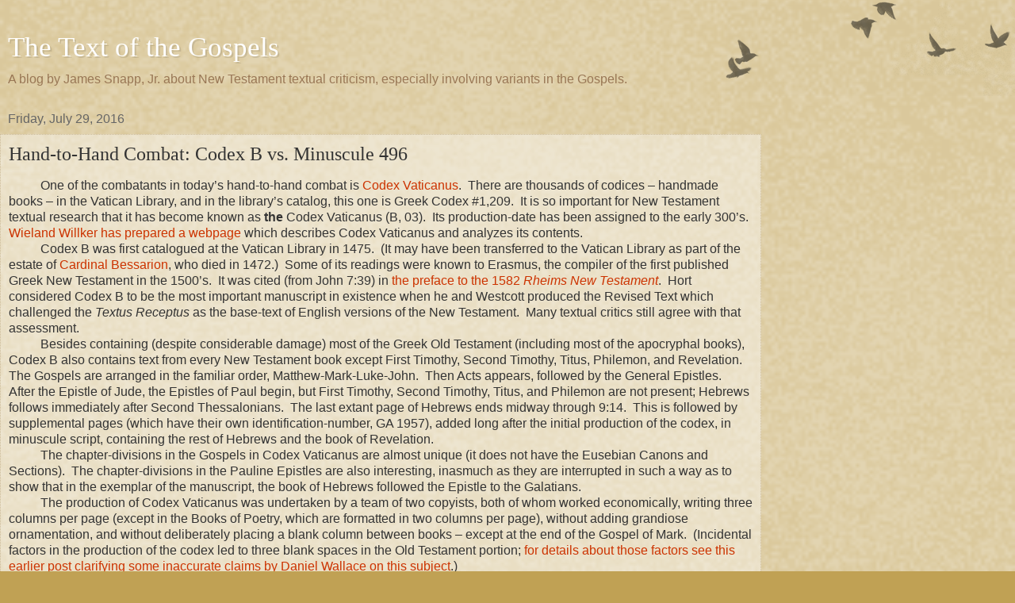

--- FILE ---
content_type: text/html; charset=UTF-8
request_url: https://www.thetextofthegospels.com/2016/07/hand-to-hand-combat-codex-b-vs.html?m=1
body_size: 15278
content:
<!DOCTYPE html>
<html class='v2' dir='ltr' lang='en'>
<head>
<link href='https://www.blogger.com/static/v1/widgets/3772415480-widget_css_mobile_2_bundle.css' rel='stylesheet' type='text/css'/>
<meta content='width=device-width,initial-scale=1.0,minimum-scale=1.0,maximum-scale=1.0' name='viewport'/>
<meta content='text/html; charset=UTF-8' http-equiv='Content-Type'/>
<meta content='blogger' name='generator'/>
<link href='https://www.thetextofthegospels.com/favicon.ico' rel='icon' type='image/x-icon'/>
<link href='https://www.thetextofthegospels.com/2016/07/hand-to-hand-combat-codex-b-vs.html' rel='canonical'/>
<link rel="alternate" type="application/atom+xml" title="The Text of the Gospels - Atom" href="https://www.thetextofthegospels.com/feeds/posts/default" />
<link rel="alternate" type="application/rss+xml" title="The Text of the Gospels - RSS" href="https://www.thetextofthegospels.com/feeds/posts/default?alt=rss" />
<link rel="service.post" type="application/atom+xml" title="The Text of the Gospels - Atom" href="https://www.blogger.com/feeds/6346409181794331060/posts/default" />

<link rel="alternate" type="application/atom+xml" title="The Text of the Gospels - Atom" href="https://www.thetextofthegospels.com/feeds/5041799895322783306/comments/default" />
<!--Can't find substitution for tag [blog.ieCssRetrofitLinks]-->
<link href='https://blogger.googleusercontent.com/img/b/R29vZ2xl/AVvXsEgzkihXY8JewtQYCiOlUeLyhiRTNS-BIQqugOI7ddo31AF18dDMbv_XpJVetHLU_p_TLvFwT7Udr4aI6PbPRB60OxCDjqqb_xsifW3pvPA2aDFHWbZqBxYCOq6-1RRerOIHAlY4hIzxr64/s400/MS+496+First+Peter+5+6ff.png' rel='image_src'/>
<meta content='https://www.thetextofthegospels.com/2016/07/hand-to-hand-combat-codex-b-vs.html' property='og:url'/>
<meta content='Hand-to-Hand Combat:  Codex B vs. Minuscule 496' property='og:title'/>
<meta content='' property='og:description'/>
<meta content='https://blogger.googleusercontent.com/img/b/R29vZ2xl/AVvXsEgzkihXY8JewtQYCiOlUeLyhiRTNS-BIQqugOI7ddo31AF18dDMbv_XpJVetHLU_p_TLvFwT7Udr4aI6PbPRB60OxCDjqqb_xsifW3pvPA2aDFHWbZqBxYCOq6-1RRerOIHAlY4hIzxr64/w1200-h630-p-k-no-nu/MS+496+First+Peter+5+6ff.png' property='og:image'/>
<title>The Text of the Gospels: Hand-to-Hand Combat:  Codex B vs. Minuscule 496</title>
<style id='page-skin-1' type='text/css'><!--
/*
-----------------------------------------------
Blogger Template Style
Name:     Watermark
Designer: Blogger
URL:      www.blogger.com
----------------------------------------------- */
/* Use this with templates/1ktemplate-*.html */
/* Content
----------------------------------------------- */
body {
font: normal normal 14px Arial, Tahoma, Helvetica, FreeSans, sans-serif;
color: #333333;
background: #c0a154 url(https://resources.blogblog.com/blogblog/data/1kt/watermark/body_background_birds.png) repeat scroll top left;
}
html body .content-outer {
min-width: 0;
max-width: 100%;
width: 100%;
}
.content-outer {
font-size: 92%;
}
a:link {
text-decoration:none;
color: #cc3300;
}
a:visited {
text-decoration:none;
color: #993322;
}
a:hover {
text-decoration:underline;
color: #ff3300;
}
.body-fauxcolumns .cap-top {
margin-top: 30px;
background: transparent url(https://resources.blogblog.com/blogblog/data/1kt/watermark/body_overlay_birds.png) no-repeat scroll top right;
height: 121px;
}
.content-inner {
padding: 0;
}
/* Header
----------------------------------------------- */
.header-inner .Header .titlewrapper,
.header-inner .Header .descriptionwrapper {
padding-left: 20px;
padding-right: 20px;
}
.Header h1 {
font: normal normal 60px Georgia, Utopia, 'Palatino Linotype', Palatino, serif;
color: #ffffff;
text-shadow: 2px 2px rgba(0, 0, 0, .1);
}
.Header h1 a {
color: #ffffff;
}
.Header .description {
font-size: 140%;
color: #997755;
}
/* Tabs
----------------------------------------------- */
.tabs-inner .section {
margin: 0 20px;
}
.tabs-inner .PageList, .tabs-inner .LinkList, .tabs-inner .Labels {
margin-left: -11px;
margin-right: -11px;
background-color: transparent;
border-top: 0 solid #ffffff;
border-bottom: 0 solid #ffffff;
-moz-box-shadow: 0 0 0 rgba(0, 0, 0, .3);
-webkit-box-shadow: 0 0 0 rgba(0, 0, 0, .3);
-goog-ms-box-shadow: 0 0 0 rgba(0, 0, 0, .3);
box-shadow: 0 0 0 rgba(0, 0, 0, .3);
}
.tabs-inner .PageList .widget-content,
.tabs-inner .LinkList .widget-content,
.tabs-inner .Labels .widget-content {
margin: -3px -11px;
background: transparent none  no-repeat scroll right;
}
.tabs-inner .widget ul {
padding: 2px 25px;
max-height: 34px;
background: transparent none no-repeat scroll left;
}
.tabs-inner .widget li {
border: none;
}
.tabs-inner .widget li a {
display: inline-block;
padding: .25em 1em;
font: normal normal 20px Georgia, Utopia, 'Palatino Linotype', Palatino, serif;
color: #cc3300;
border-right: 1px solid #c0a154;
}
.tabs-inner .widget li:first-child a {
border-left: 1px solid #c0a154;
}
.tabs-inner .widget li.selected a, .tabs-inner .widget li a:hover {
color: #000000;
}
/* Headings
----------------------------------------------- */
h2 {
font: normal normal 20px Georgia, Utopia, 'Palatino Linotype', Palatino, serif;
color: #000000;
margin: 0 0 .5em;
}
h2.date-header {
font: normal normal 16px Arial, Tahoma, Helvetica, FreeSans, sans-serif;
color: #666666;
}
/* Main
----------------------------------------------- */
.main-inner .column-center-inner,
.main-inner .column-left-inner,
.main-inner .column-right-inner {
padding: 0 5px;
}
.main-outer {
margin-top: 0;
background: transparent none no-repeat scroll top left;
}
.main-inner {
padding-top: 30px;
}
.main-cap-top {
position: relative;
}
.main-cap-top .cap-right {
position: absolute;
height: 0;
width: 100%;
bottom: 0;
background: transparent none repeat-x scroll bottom center;
}
.main-cap-top .cap-left {
position: absolute;
height: 245px;
width: 280px;
right: 0;
bottom: 0;
background: transparent none no-repeat scroll bottom left;
}
/* Posts
----------------------------------------------- */
.post-outer {
padding: 15px 20px;
margin: 0 0 25px;
background: transparent url(https://resources.blogblog.com/blogblog/data/1kt/watermark/post_background_birds.png) repeat scroll top left;
_background-image: none;
border: dotted 1px #ccbb99;
-moz-box-shadow: 0 0 0 rgba(0, 0, 0, .1);
-webkit-box-shadow: 0 0 0 rgba(0, 0, 0, .1);
-goog-ms-box-shadow: 0 0 0 rgba(0, 0, 0, .1);
box-shadow: 0 0 0 rgba(0, 0, 0, .1);
}
h3.post-title {
font: normal normal 30px Georgia, Utopia, 'Palatino Linotype', Palatino, serif;
margin: 0;
}
.comments h4 {
font: normal normal 30px Georgia, Utopia, 'Palatino Linotype', Palatino, serif;
margin: 1em 0 0;
}
.post-body {
font-size: 105%;
line-height: 1.5;
position: relative;
}
.post-header {
margin: 0 0 1em;
color: #997755;
}
.post-footer {
margin: 10px 0 0;
padding: 10px 0 0;
color: #997755;
border-top: dashed 1px #777777;
}
#blog-pager {
font-size: 140%
}
#comments .comment-author {
padding-top: 1.5em;
border-top: dashed 1px #777777;
background-position: 0 1.5em;
}
#comments .comment-author:first-child {
padding-top: 0;
border-top: none;
}
.avatar-image-container {
margin: .2em 0 0;
}
/* Comments
----------------------------------------------- */
.comments .comments-content .icon.blog-author {
background-repeat: no-repeat;
background-image: url([data-uri]);
}
.comments .comments-content .loadmore a {
border-top: 1px solid #777777;
border-bottom: 1px solid #777777;
}
.comments .continue {
border-top: 2px solid #777777;
}
/* Widgets
----------------------------------------------- */
.widget ul, .widget #ArchiveList ul.flat {
padding: 0;
list-style: none;
}
.widget ul li, .widget #ArchiveList ul.flat li {
padding: .35em 0;
text-indent: 0;
border-top: dashed 1px #777777;
}
.widget ul li:first-child, .widget #ArchiveList ul.flat li:first-child {
border-top: none;
}
.widget .post-body ul {
list-style: disc;
}
.widget .post-body ul li {
border: none;
}
.widget .zippy {
color: #777777;
}
.post-body img, .post-body .tr-caption-container, .Profile img, .Image img,
.BlogList .item-thumbnail img {
padding: 5px;
background: #fff;
-moz-box-shadow: 1px 1px 5px rgba(0, 0, 0, .5);
-webkit-box-shadow: 1px 1px 5px rgba(0, 0, 0, .5);
-goog-ms-box-shadow: 1px 1px 5px rgba(0, 0, 0, .5);
box-shadow: 1px 1px 5px rgba(0, 0, 0, .5);
}
.post-body img, .post-body .tr-caption-container {
padding: 8px;
}
.post-body .tr-caption-container {
color: #333333;
}
.post-body .tr-caption-container img {
padding: 0;
background: transparent;
border: none;
-moz-box-shadow: 0 0 0 rgba(0, 0, 0, .1);
-webkit-box-shadow: 0 0 0 rgba(0, 0, 0, .1);
-goog-ms-box-shadow: 0 0 0 rgba(0, 0, 0, .1);
box-shadow: 0 0 0 rgba(0, 0, 0, .1);
}
/* Footer
----------------------------------------------- */
.footer-outer {
color:#ccbb99;
background: #330000 url(https://resources.blogblog.com/blogblog/data/1kt/watermark/body_background_navigator.png) repeat scroll top left;
}
.footer-outer a {
color: #ff7755;
}
.footer-outer a:visited {
color: #dd5533;
}
.footer-outer a:hover {
color: #ff9977;
}
.footer-outer .widget h2 {
color: #eeddbb;
}
/* Mobile
----------------------------------------------- */
body.mobile  {
background-size: 100% auto;
}
.mobile .body-fauxcolumn-outer {
background: transparent none repeat scroll top left;
}
html .mobile .mobile-date-outer {
border-bottom: none;
background: transparent url(https://resources.blogblog.com/blogblog/data/1kt/watermark/post_background_birds.png) repeat scroll top left;
_background-image: none;
margin-bottom: 10px;
}
.mobile .main-inner .date-outer {
padding: 0;
}
.mobile .main-inner .date-header {
margin: 10px;
}
.mobile .main-cap-top {
z-index: -1;
}
.mobile .content-outer {
font-size: 100%;
}
.mobile .post-outer {
padding: 10px;
}
.mobile .main-cap-top .cap-left {
background: transparent none no-repeat scroll bottom left;
}
.mobile .body-fauxcolumns .cap-top {
margin: 0;
}
.mobile-link-button {
background: transparent url(https://resources.blogblog.com/blogblog/data/1kt/watermark/post_background_birds.png) repeat scroll top left;
}
.mobile-link-button a:link, .mobile-link-button a:visited {
color: #cc3300;
}
.mobile-index-date .date-header {
color: #666666;
}
.mobile-index-contents {
color: #333333;
}
.mobile .tabs-inner .section {
margin: 0;
}
.mobile .tabs-inner .PageList {
margin-left: 0;
margin-right: 0;
}
.mobile .tabs-inner .PageList .widget-content {
margin: 0;
color: #000000;
background: transparent url(https://resources.blogblog.com/blogblog/data/1kt/watermark/post_background_birds.png) repeat scroll top left;
}
.mobile .tabs-inner .PageList .widget-content .pagelist-arrow {
border-left: 1px solid #c0a154;
}

--></style>
<style id='template-skin-1' type='text/css'><!--
body {
min-width: 960px;
}
.content-outer, .content-fauxcolumn-outer, .region-inner {
min-width: 960px;
max-width: 960px;
_width: 960px;
}
.main-inner .columns {
padding-left: 0;
padding-right: 0;
}
.main-inner .fauxcolumn-center-outer {
left: 0;
right: 0;
/* IE6 does not respect left and right together */
_width: expression(this.parentNode.offsetWidth -
parseInt("0") -
parseInt("0") + 'px');
}
.main-inner .fauxcolumn-left-outer {
width: 0;
}
.main-inner .fauxcolumn-right-outer {
width: 0;
}
.main-inner .column-left-outer {
width: 0;
right: 100%;
margin-left: -0;
}
.main-inner .column-right-outer {
width: 0;
margin-right: -0;
}
#layout {
min-width: 0;
}
#layout .content-outer {
min-width: 0;
width: 800px;
}
#layout .region-inner {
min-width: 0;
width: auto;
}
body#layout div.add_widget {
padding: 8px;
}
body#layout div.add_widget a {
margin-left: 32px;
}
--></style>
<link href='https://www.blogger.com/dyn-css/authorization.css?targetBlogID=6346409181794331060&amp;zx=0d235700-0cd1-4fe8-a038-8d0c9ca5cda3' media='none' onload='if(media!=&#39;all&#39;)media=&#39;all&#39;' rel='stylesheet'/><noscript><link href='https://www.blogger.com/dyn-css/authorization.css?targetBlogID=6346409181794331060&amp;zx=0d235700-0cd1-4fe8-a038-8d0c9ca5cda3' rel='stylesheet'/></noscript>
<meta name='google-adsense-platform-account' content='ca-host-pub-1556223355139109'/>
<meta name='google-adsense-platform-domain' content='blogspot.com'/>

<script async src="https://pagead2.googlesyndication.com/pagead/js/adsbygoogle.js?client=ca-pub-6033765063385162&host=ca-host-pub-1556223355139109" crossorigin="anonymous"></script>

<!-- data-ad-client=ca-pub-6033765063385162 -->

</head>
<body class='loading mobile variant-birds'>
<div class='navbar section' id='navbar' name='Navbar'><div class='widget Navbar' data-version='1' id='Navbar1'><script type="text/javascript">
    function setAttributeOnload(object, attribute, val) {
      if(window.addEventListener) {
        window.addEventListener('load',
          function(){ object[attribute] = val; }, false);
      } else {
        window.attachEvent('onload', function(){ object[attribute] = val; });
      }
    }
  </script>
<script type="text/javascript">
(function() {
var script = document.createElement('script');
script.type = 'text/javascript';
script.src = '//pagead2.googlesyndication.com/pagead/js/google_top_exp.js';
var head = document.getElementsByTagName('head')[0];
if (head) {
head.appendChild(script);
}})();
</script>
</div></div>
<div class='body-fauxcolumns'>
<div class='fauxcolumn-outer body-fauxcolumn-outer'>
<div class='cap-top'>
<div class='cap-left'></div>
<div class='cap-right'></div>
</div>
<div class='fauxborder-left'>
<div class='fauxborder-right'></div>
<div class='fauxcolumn-inner'>
</div>
</div>
<div class='cap-bottom'>
<div class='cap-left'></div>
<div class='cap-right'></div>
</div>
</div>
</div>
<div class='content'>
<div class='content-fauxcolumns'>
<div class='fauxcolumn-outer content-fauxcolumn-outer'>
<div class='cap-top'>
<div class='cap-left'></div>
<div class='cap-right'></div>
</div>
<div class='fauxborder-left'>
<div class='fauxborder-right'></div>
<div class='fauxcolumn-inner'>
</div>
</div>
<div class='cap-bottom'>
<div class='cap-left'></div>
<div class='cap-right'></div>
</div>
</div>
</div>
<div class='content-outer'>
<div class='content-cap-top cap-top'>
<div class='cap-left'></div>
<div class='cap-right'></div>
</div>
<div class='fauxborder-left content-fauxborder-left'>
<div class='fauxborder-right content-fauxborder-right'></div>
<div class='content-inner'>
<header>
<div class='header-outer'>
<div class='header-cap-top cap-top'>
<div class='cap-left'></div>
<div class='cap-right'></div>
</div>
<div class='fauxborder-left header-fauxborder-left'>
<div class='fauxborder-right header-fauxborder-right'></div>
<div class='region-inner header-inner'>
<div class='header section' id='header' name='Header'><div class='widget Header' data-version='1' id='Header1'>
<div id='header-inner'>
<div class='titlewrapper' style='background: transparent'>
<h1 class='title' style='background: transparent; border-width: 0px'>
<a href='https://www.thetextofthegospels.com/?m=1'>
The Text of the Gospels
</a>
</h1>
</div>
<div class='descriptionwrapper'>
<p class='description'><span>A blog by James Snapp, Jr. about New Testament textual criticism, especially involving variants in the Gospels.</span></p>
</div>
</div>
</div></div>
</div>
</div>
<div class='header-cap-bottom cap-bottom'>
<div class='cap-left'></div>
<div class='cap-right'></div>
</div>
</div>
</header>
<div class='tabs-outer'>
<div class='tabs-cap-top cap-top'>
<div class='cap-left'></div>
<div class='cap-right'></div>
</div>
<div class='fauxborder-left tabs-fauxborder-left'>
<div class='fauxborder-right tabs-fauxborder-right'></div>
<div class='region-inner tabs-inner'>
<div class='tabs no-items section' id='crosscol' name='Cross-Column'></div>
<div class='tabs no-items section' id='crosscol-overflow' name='Cross-Column 2'></div>
</div>
</div>
<div class='tabs-cap-bottom cap-bottom'>
<div class='cap-left'></div>
<div class='cap-right'></div>
</div>
</div>
<div class='main-outer'>
<div class='main-cap-top cap-top'>
<div class='cap-left'></div>
<div class='cap-right'></div>
</div>
<div class='fauxborder-left main-fauxborder-left'>
<div class='fauxborder-right main-fauxborder-right'></div>
<div class='region-inner main-inner'>
<div class='columns fauxcolumns'>
<div class='fauxcolumn-outer fauxcolumn-center-outer'>
<div class='cap-top'>
<div class='cap-left'></div>
<div class='cap-right'></div>
</div>
<div class='fauxborder-left'>
<div class='fauxborder-right'></div>
<div class='fauxcolumn-inner'>
</div>
</div>
<div class='cap-bottom'>
<div class='cap-left'></div>
<div class='cap-right'></div>
</div>
</div>
<div class='fauxcolumn-outer fauxcolumn-left-outer'>
<div class='cap-top'>
<div class='cap-left'></div>
<div class='cap-right'></div>
</div>
<div class='fauxborder-left'>
<div class='fauxborder-right'></div>
<div class='fauxcolumn-inner'>
</div>
</div>
<div class='cap-bottom'>
<div class='cap-left'></div>
<div class='cap-right'></div>
</div>
</div>
<div class='fauxcolumn-outer fauxcolumn-right-outer'>
<div class='cap-top'>
<div class='cap-left'></div>
<div class='cap-right'></div>
</div>
<div class='fauxborder-left'>
<div class='fauxborder-right'></div>
<div class='fauxcolumn-inner'>
</div>
</div>
<div class='cap-bottom'>
<div class='cap-left'></div>
<div class='cap-right'></div>
</div>
</div>
<!-- corrects IE6 width calculation -->
<div class='columns-inner'>
<div class='column-center-outer'>
<div class='column-center-inner'>
<div class='main section' id='main' name='Main'><div class='widget Blog' data-version='1' id='Blog1'>
<div class='blog-posts hfeed'>
<div class='date-outer'>
<h2 class='date-header'><span>Friday, July 29, 2016</span></h2>
<div class='date-posts'>
<div class='post-outer'>
<div class='post hentry uncustomized-post-template' itemscope='itemscope' itemtype='http://schema.org/BlogPosting'>
<meta content='https://blogger.googleusercontent.com/img/b/R29vZ2xl/AVvXsEgzkihXY8JewtQYCiOlUeLyhiRTNS-BIQqugOI7ddo31AF18dDMbv_XpJVetHLU_p_TLvFwT7Udr4aI6PbPRB60OxCDjqqb_xsifW3pvPA2aDFHWbZqBxYCOq6-1RRerOIHAlY4hIzxr64/s72-c/MS+496+First+Peter+5+6ff.png' itemprop='image_url'/>
<meta content='6346409181794331060' itemprop='blogId'/>
<meta content='5041799895322783306' itemprop='postId'/>
<a name='5041799895322783306'></a>
<h3 class='post-title entry-title' itemprop='name'>
Hand-to-Hand Combat:  Codex B vs. Minuscule 496
</h3>
<div class='post-header'>
<div class='post-header-line-1'></div>
</div>
<div class='post-body entry-content' id='post-body-5041799895322783306' itemprop='articleBody'>
<div class="MsoNormal">
&nbsp; &nbsp; &nbsp; &nbsp; &nbsp; One of the
combatants in today&#8217;s hand-to-hand combat is <a href="http://digi.vatlib.it/view/MSS_Vat.gr.1209">Codex Vaticanus</a>.&nbsp; There are thousands of codices &#8211; handmade
books &#8211; in the Vatican Library, and in the library&#8217;s catalog, this one is Greek
Codex #1,209.&nbsp; It is so important for New
Testament textual research that it has become known as <b>the</b> Codex Vaticanus (B,
03).&nbsp; Its production-date has been
assigned to the early 300&#8217;s.&nbsp; <a href="http://www.willker.de/wie/Vaticanus/general.html">Wieland Willker has prepared a webpage</a> which describes Codex Vaticanus and analyzes its
contents.</div>
<div class="MsoNormal">
&nbsp;&nbsp;&nbsp;&nbsp;&nbsp;&nbsp;&nbsp;&nbsp;&nbsp; Codex B was
first catalogued at the Vatican Library in 1475.&nbsp; (It may have been transferred to the Vatican
Library as part of the estate of <a href="http://www.greece.org/poseidon/work/occupation/cardinal.html">Cardinal Bessarion</a>, who died in 1472.) &nbsp;Some of its readings were known to Erasmus, the compiler of
the first published Greek New Testament in the 1500&#8217;s.&nbsp; It was cited (from John <st1:time hour="19" minute="39">7:39</st1:time>) in <a href="http://www.bombaxo.com/douai-nt.html">the preface to the 1582 <i>Rheims New Testament</i></a>.&nbsp; Hort
considered Codex B to be the most important manuscript in existence when he and
Westcott produced the Revised Text which challenged the <i>Textus Receptus</i> as the
base-text of English versions of the New Testament.&nbsp; Many textual critics still agree with that
assessment.</div>
<div class="MsoNormal">
&nbsp; &nbsp; &nbsp; &nbsp; &nbsp; Besides
containing (despite considerable damage) most of the Greek Old Testament
(including most of the apocryphal books), Codex B also contains text from every New
Testament book except First Timothy, Second Timothy, Titus, Philemon, and
Revelation.&nbsp; The Gospels are arranged in
the familiar order, Matthew-Mark-Luke-John.&nbsp;
Then Acts appears, followed by the General Epistles.&nbsp; After the Epistle of Jude, the Epistles of
Paul begin, but First Timothy, Second Timothy, Titus, and Philemon are not
present; Hebrews follows immediately after Second Thessalonians.&nbsp; The last extant page of Hebrews ends midway
through <st1:time hour="9" minute="14">9:14</st1:time>.&nbsp; This is followed by supplemental pages (which
have their own identification-number, GA 1957), added long after the initial
production of the codex, in minuscule script, containing the rest of Hebrews
and the book of Revelation.&nbsp;&nbsp;</div>
<div class="MsoNormal">
&nbsp; &nbsp; &nbsp; &nbsp; &nbsp; The
chapter-divisions in the Gospels in Codex Vaticanus are almost unique (it does
not have the Eusebian Canons and Sections). &nbsp;The chapter-divisions in the
Pauline Epistles are also interesting, inasmuch as they are interrupted in such
a way as to show that in the exemplar of the manuscript, the book of Hebrews
followed the Epistle to the Galatians.</div>
<div class="MsoNormal">
&nbsp; &nbsp; &nbsp; &nbsp; &nbsp; The
production of Codex Vaticanus was undertaken by a team of two copyists, both
of whom worked economically, writing three columns per page (except in the
Books of Poetry, which are formatted in two columns per page), without adding grandiose ornamentation, and without deliberately placing a blank column
between books &#8211; except at the end of the Gospel of Mark.&nbsp; (Incidental factors in the production of the codex led to three blank spaces in the Old Testament portion; <a href="http://www.thetextofthegospels.com/2016/04/codex-vaticanus-and-ending-of-mark.html">for details about those factors see this earlier post clarifying some inaccurate claims by Daniel Wallace on this subject</a>.)</div>
<div class="MsoNormal">
&nbsp; &nbsp; &nbsp; &nbsp; &nbsp; Pages and
pages could be written about the contents of this manuscript &#8211; the flagship
manuscript of the Alexandrian Text.&nbsp; &nbsp;&nbsp;But today, we are focusing on a single
chapter:&nbsp; First Peter chapter five &#8211; the
battleground of today&#8217;s manuscript-duel.&nbsp;
This passage can be found in Codex Vaticanus on page-view 1424 at the
Vatican Library&#8217;s website.</div>
<div class="MsoNormal">
<br /></div>
<table cellpadding="0" cellspacing="0" class="tr-caption-container" style="float: right; text-align: right;"><tbody>
<tr><td style="text-align: center;"><a href="https://blogger.googleusercontent.com/img/b/R29vZ2xl/AVvXsEgzkihXY8JewtQYCiOlUeLyhiRTNS-BIQqugOI7ddo31AF18dDMbv_XpJVetHLU_p_TLvFwT7Udr4aI6PbPRB60OxCDjqqb_xsifW3pvPA2aDFHWbZqBxYCOq6-1RRerOIHAlY4hIzxr64/s1600/MS+496+First+Peter+5+6ff.png" imageanchor="1" style=""><img border="0" height="180" src="https://blogger.googleusercontent.com/img/b/R29vZ2xl/AVvXsEgzkihXY8JewtQYCiOlUeLyhiRTNS-BIQqugOI7ddo31AF18dDMbv_XpJVetHLU_p_TLvFwT7Udr4aI6PbPRB60OxCDjqqb_xsifW3pvPA2aDFHWbZqBxYCOq6-1RRerOIHAlY4hIzxr64/s280/MS+496+First+Peter+5+6ff.png" width="280" /></a></td></tr>
<tr><td class="tr-caption" style="text-align: center;"><span style="font-family: &quot;arial&quot; , &quot;helvetica&quot; , sans-serif; font-size: large;"><a href="http://www.bl.uk/manuscripts/Viewer.aspx?ref=add_ms_16184_f191r">First Peter 5:6ff. in MS 496</a></span></td></tr>
</tbody></table>
<div class="MsoNormal">
&nbsp; &nbsp; &nbsp; &nbsp; &nbsp; The intimidating task of challenging&nbsp;<a href="http://www.skypoint.com/members/waltzmn/ManuscriptsUncials.html#uB">Codex Vaticanus</a> has been accorded to <a href="http://www.bl.uk/manuscripts/Viewer.aspx?ref=add_ms_16184_f191r">minuscule 496</a>.&nbsp; 496 was produced in the
1200&#8217;s or early 1300&#8217;s.&nbsp; It contains all
of the New Testament books except Revelation.&nbsp;
It was among the artifacts brought to Britain in the 1840&#8217;s by Major Charles Kerr MacDonald,
who had conducted some explorations (including a visit to Saint Catherine&#8217;s
monastery) in Egypt when he wasn&#8217;t busy searching for turquoise-mines.&nbsp; 496 is housed at the British Library as
<a href="http://www.bl.uk/manuscripts/Viewer.aspx?ref=add_ms_16184_f191r">Additional MS 16184</a>. &nbsp;Digital page-views of the manuscript are online; First
Peter chapter five begins on fol. 191r.</div>
&nbsp; &nbsp; &nbsp; &nbsp; <br />
<div class="MsoNormal">
&nbsp; &nbsp; &nbsp; &nbsp; &nbsp; It may go without saying that 496 is the underdog in this contest. &nbsp;Without further introductions, let&#8217;s get
this fight underway.&nbsp; Instead of
presenting each manuscript&#8217;s contents separately, I will present
them side-by-side, one verse at a time, as they engage in a contest
lasting fourteen rounds (or, rather, fourteen verses).&nbsp; Once again the Nestle-Aland compilation will
be the standard of comparison.&nbsp; <i>Nomina sacra</i> contractions, as such ( and other normal abbreviations), will not be considered variants, and bracketed text in the
Nestle-Aland compilation will be treated as part of the text. &nbsp;</div>
<div class="MsoNormal">
<o:p></o:p></div>
<div class="MsoNormal">
<br /></div>
<div class="MsoNormal">
<b>1</b> &#8211; B has <b>ουν</b>
instead of τους.&nbsp; 496 has <b>ουν</b> τους.&nbsp;&nbsp; <a href="https://stansscholia.wordpress.com/2012/11/21/new-readings-in-the-na28-report-on-1-peter/">B&#8217;s reading was in the text in NA27, but
NA28 has </a></div>
<div class="MsoNormal">
<a href="https://stansscholia.wordpress.com/2012/11/21/new-readings-in-the-na28-report-on-1-peter/">τους</a>, in agreement with Papyrus 72 and Codex A. [B: +3, -4]&nbsp; [496: +3] &nbsp;</div>
<div class="MsoNormal">
<b>1</b> &#8211; 496 has <b>ως</b>
instead of ο.&nbsp; [496:&nbsp; +2, -1]</div>
<div class="MsoNormal">
<br /></div>
<div class="MsoNormal">
<b>2</b> &#8211; B does not have επισκοπουντες.&nbsp; 496 has this word, which is bracketed in
NA.&nbsp; [B:&nbsp;
-13] &nbsp;</div>
<div class="MsoNormal">
<b>2</b> &#8211; 496 has αλλ instead of αλλ<b>α</b>.&nbsp; [496: -1]</div>
<div class="MsoNormal">
<b>2</b> &#8211; 496 has <b>και</b>
before κατα θεον.&nbsp; [496: +3]</div>
<div class="MsoNormal">
<b>2</b> &#8211; B does not have κατα θεον. &nbsp;Papyrus 72 agrees with 496.&nbsp; [B: -8]</div>
<div class="MsoNormal">
<br /></div>
<div class="MsoNormal">
<b>3</b> &#8211; 496 has τ<b>ο</b>ν
κληρ<b>ο</b>ν instead of τ<b>ω</b>ν κληρ<b>ω</b>ν.&nbsp; [496:&nbsp; +2, -2]</div>
<div class="MsoNormal">
<b>3</b> &#8211; 496 has γ<b>ε</b>νομενοι
instead of γ<b>ι</b>νομενοι.&nbsp; [496: +1, -1]&nbsp;</div>
<div class="MsoNormal">
<b>3</b> &#8211; B does not have μηδ&#8217; ως κατακυριεύοντες των κληρων αλλα
τύποι γινόμενοι του ποιμνίου.&nbsp; [B: -58]</div>
<div class="MsoNormal">
<o:p><br /></o:p></div>
<div class="MsoNormal">
<o:p><b>4</b>&nbsp;</o:p>&#8211; Both B and 496 agree with NA in this verse. &nbsp;</div>
<div class="MsoNormal">
<br /></div>
<div class="MsoNormal">
<b>5</b> &#8211; 496 has <b>δε οι</b>
after Ομοιως.&nbsp; [496: +4]</div>
<div class="MsoNormal">
<b>5</b> &#8211; 496 has <b>υποτασσομενοι</b>.&nbsp; [496: +13]</div>
<div class="MsoNormal">
<b>5 </b>&#8211; B does not have <b>ο</b>
before θεος.&nbsp; This letter is bracketed in
NA27.&nbsp; [B: -1]</div>
<div class="MsoNormal">
<b>5</b> &#8211; 496 has διδωσι instead of διδωσι<b>ν</b>.&nbsp; [496: -1]</div>
<div class="MsoNormal">
<br /></div>
<div class="MsoNormal">
<b>6</b> &#8211; 496 has <b>επισκοπης</b>
after καιρω.&nbsp; [496: +9]</div>
<div class="MsoNormal">
<br /></div>
<div class="MsoNormal">
<b>7 </b>&#8211; 496 has επιρ<b>ρ</b>ιψαντες
instead of επιριψαντες.&nbsp; B has επιρ<b>ε</b>ιψαντες.&nbsp; [496: +1]&nbsp;
[B: +1]</div>
<div class="MsoNormal">
<b>7</b> &#8211; 496 has μελ<b>λ</b>ει
instead of μελει.&nbsp; [496: +1]</div>
<div class="MsoNormal">
<br /></div>
<div class="MsoNormal">
<b>8</b> &#8211; 496 has καταπιει instead of καταπιει<b>ν</b>.&nbsp; B does not have <b>τινα</b>, which is bracketed in NA27.&nbsp; [496: -1]&nbsp;
[B: -4]&nbsp; </div>
<div class="MsoNormal">
<br /></div>
<div class="MsoNormal">
<b>9</b> &#8211; B has <b>τω</b> before κοσμω.&nbsp;
<a href="https://stansscholia.wordpress.com/2012/11/21/new-readings-in-the-na28-report-on-1-peter/">This word was bracketed in the text of NA27 but is not in the text of NA28</a>.&nbsp; [B: +2] </div>
<div class="MsoNormal">
<b>9 </b>&#8211; B has επιτελεισθ<b>ε</b>
but it is corrected to επιτελεισθ<b>αι</b>.&nbsp; This might be a first-hand correction so I
have not included it in this comparison.&nbsp;</div>
<div class="MsoNormal">
<br /></div>
<div class="MsoNormal">
<b>10</b> &#8211; 496 has στ<b>ει</b>ριξει
instead of στηριξει.&nbsp; [496: +2, -1]</div>
<div class="MsoNormal">
<b>10 </b>&#8211; B has <b>τω</b>
after εν, before Χριστω.&nbsp; 496 has <b>Ιησου</b> after Χριστω.&nbsp; [B: +2]&nbsp;
[496: +5]&nbsp; NA27 had Ιησου in the
text in brackets, but <a href="https://stansscholia.wordpress.com/2012/11/21/new-readings-in-the-na28-report-on-1-peter/">NA28 removes this word from the text entirely</a>.&nbsp;</div>
<div class="MsoNormal">
<b>10</b> &#8211; B does not have <b>θεμελιωσει</b>.&nbsp; [B: -10]</div>
<div class="MsoNormal">
<br /></div>
<div class="MsoNormal">
<b>11</b> &#8211; 496 has <b>η δοξα
και</b> before το κρατος.&nbsp; [496: +8]</div>
<div class="MsoNormal">
<b>11 </b>&#8211; 496 has <b>των
αιωνων</b> before αμην.&nbsp; [496: +9]</div>
<div class="MsoNormal">
<br /></div>
<div class="MsoNormal">
<b>12 </b>&#8211; B has Σι<b>λ</b>βανου
instead of Σιλ<b>ου</b>ανου.&nbsp; [B: +1, -2]</div>
<div class="MsoNormal">
<b>12 </b>&#8211; 496 has <b>ε</b>στη<b>κα</b>τε instead of στητε.&nbsp; [496: +3]</div>
<div class="MsoNormal">
<o:p><br /></o:p></div>
<div class="MsoNormal">
<o:p><b>13</b>&nbsp;</o:p>&#8211; Both B and 496 agree with NA in this verse. &nbsp;&nbsp;</div>
<div class="MsoNormal">
<b><br /></b></div>
<div class="MsoNormal">
<b>14 </b>&#8211; 496 and B both have πασι instead of πασι<b>ν</b>.&nbsp;
[B: -1]&nbsp; [496: -1]</div>
<div class="MsoNormal">
<b>14 </b>&#8211; 496 has <b>Ιησου
αμην</b> after Χριστω.&nbsp; [496: +9]&nbsp; NA27 had Ιησου in the text in brackets, but
it is not in the text of NA28.</div>
<div class="MsoNormal">
<o:p></o:p></div>
<div class="MsoNormal">
<br /></div>
<div class="MsoNormal">
&nbsp; &nbsp; &nbsp; &nbsp; &nbsp; When we consider the corruptions in First Peter chapter 5 in
Codex Vaticanus, we see that B contains 9 non-original letters, and is missing
101 original letters.&nbsp; The net total of
the corruptions in First Peter 5 in B amounts to <b>110</b> letters&#8217; worth of
corruptions.</div>
<div class="MsoNormal">
&nbsp; &nbsp; &nbsp; &nbsp; &nbsp; When we consider the corruptions in First Peter chapter 5 in
496, we see that it contains 66 non-original letters, and is missing 9 original
letters.&nbsp; The net total of the
corruptions in First Peter 5 in 496 amounts to <b>75</b> letters&#8217; worth of
corruptions.</div>
<div class="MsoNormal">
<br /></div>
<div class="MsoNormal">
&nbsp; &nbsp; &nbsp; &nbsp; &nbsp; Final score:&nbsp; B&#8217;s
corruptions:&nbsp; 110 letters.&nbsp; 496&#8217;s corruptions:&nbsp; 75 letters.&nbsp;
Winner:&nbsp; minuscule 496!</div>
<div class="MsoNormal">
<br /></div>
<div class="MsoNormal">
&nbsp; &nbsp; &nbsp; &nbsp; &nbsp; Yes, as unlikely as it may seem, in this particular chapter, a medieval minuscule with a transmission-stream about a thousand years longer than the transmission-stream of Codex B has the more accurate text, when NA28 is
used as the basis of comparison. &nbsp;This
victory of 496 is a stunning reminder that despite the fame of Codex Vaticanus,
it does not run very far ahead of the Byzantine pack, even when the Nestle-Aland compilation is the standard of comparison. &nbsp;And in some passages,
Codex B&#8217;s text falls behind.&nbsp; <a href="https://www.youtube.com/watch?v=8rBXIgRORTw">Even great champions don&#8217;t win them all</a>.</div>
<div class="MsoNormal">
<br /></div>
<div class="MsoNormal">
&nbsp; &nbsp; &nbsp; &nbsp; &nbsp; [Readers are invited to double-check the comparison and the arithmetic.]</div>
<div class="MsoNormal">
<br /></div>
<br />
<div class="MsoNormal">
<br /></div>
<div style='clear: both;'></div>
</div>
<div class='post-footer'>
<div class='post-footer-line post-footer-line-1'>
<span class='post-author vcard'>
<span class='fn' itemprop='author' itemscope='itemscope' itemtype='http://schema.org/Person'>
<meta content='https://www.blogger.com/profile/09493891380752272603' itemprop='url'/>
<a href='https://www.blogger.com/profile/09493891380752272603' rel='author' title='author profile'>
<span itemprop='name'>James Snapp Jr</span>
</a>
</span>
</span>
<span class='post-timestamp'>
at
<meta content='https://www.thetextofthegospels.com/2016/07/hand-to-hand-combat-codex-b-vs.html' itemprop='url'/>
<a class='timestamp-link' href='https://www.thetextofthegospels.com/2016/07/hand-to-hand-combat-codex-b-vs.html?m=1' rel='bookmark' title='permanent link'><abbr class='published' itemprop='datePublished' title='2016-07-29T05:00:00-04:00'>5:00&#8239;AM</abbr></a>
</span>
<span class='post-comment-link'>
</span>
</div>
<div class='post-footer-line post-footer-line-2'>
</div>
</div>
</div>
<div class='comments' id='comments'>
<a name='comments'></a>
<h4>3 comments:</h4>
<div class='comments-content'>
<script async='async' src='' type='text/javascript'></script>
<script type='text/javascript'>
    (function() {
      var items = null;
      var msgs = null;
      var config = {};

// <![CDATA[
      var cursor = null;
      if (items && items.length > 0) {
        cursor = parseInt(items[items.length - 1].timestamp) + 1;
      }

      var bodyFromEntry = function(entry) {
        var text = (entry &&
                    ((entry.content && entry.content.$t) ||
                     (entry.summary && entry.summary.$t))) ||
            '';
        if (entry && entry.gd$extendedProperty) {
          for (var k in entry.gd$extendedProperty) {
            if (entry.gd$extendedProperty[k].name == 'blogger.contentRemoved') {
              return '<span class="deleted-comment">' + text + '</span>';
            }
          }
        }
        return text;
      }

      var parse = function(data) {
        cursor = null;
        var comments = [];
        if (data && data.feed && data.feed.entry) {
          for (var i = 0, entry; entry = data.feed.entry[i]; i++) {
            var comment = {};
            // comment ID, parsed out of the original id format
            var id = /blog-(\d+).post-(\d+)/.exec(entry.id.$t);
            comment.id = id ? id[2] : null;
            comment.body = bodyFromEntry(entry);
            comment.timestamp = Date.parse(entry.published.$t) + '';
            if (entry.author && entry.author.constructor === Array) {
              var auth = entry.author[0];
              if (auth) {
                comment.author = {
                  name: (auth.name ? auth.name.$t : undefined),
                  profileUrl: (auth.uri ? auth.uri.$t : undefined),
                  avatarUrl: (auth.gd$image ? auth.gd$image.src : undefined)
                };
              }
            }
            if (entry.link) {
              if (entry.link[2]) {
                comment.link = comment.permalink = entry.link[2].href;
              }
              if (entry.link[3]) {
                var pid = /.*comments\/default\/(\d+)\?.*/.exec(entry.link[3].href);
                if (pid && pid[1]) {
                  comment.parentId = pid[1];
                }
              }
            }
            comment.deleteclass = 'item-control blog-admin';
            if (entry.gd$extendedProperty) {
              for (var k in entry.gd$extendedProperty) {
                if (entry.gd$extendedProperty[k].name == 'blogger.itemClass') {
                  comment.deleteclass += ' ' + entry.gd$extendedProperty[k].value;
                } else if (entry.gd$extendedProperty[k].name == 'blogger.displayTime') {
                  comment.displayTime = entry.gd$extendedProperty[k].value;
                }
              }
            }
            comments.push(comment);
          }
        }
        return comments;
      };

      var paginator = function(callback) {
        if (hasMore()) {
          var url = config.feed + '?alt=json&v=2&orderby=published&reverse=false&max-results=50';
          if (cursor) {
            url += '&published-min=' + new Date(cursor).toISOString();
          }
          window.bloggercomments = function(data) {
            var parsed = parse(data);
            cursor = parsed.length < 50 ? null
                : parseInt(parsed[parsed.length - 1].timestamp) + 1
            callback(parsed);
            window.bloggercomments = null;
          }
          url += '&callback=bloggercomments';
          var script = document.createElement('script');
          script.type = 'text/javascript';
          script.src = url;
          document.getElementsByTagName('head')[0].appendChild(script);
        }
      };
      var hasMore = function() {
        return !!cursor;
      };
      var getMeta = function(key, comment) {
        if ('iswriter' == key) {
          var matches = !!comment.author
              && comment.author.name == config.authorName
              && comment.author.profileUrl == config.authorUrl;
          return matches ? 'true' : '';
        } else if ('deletelink' == key) {
          return config.baseUri + '/comment/delete/'
               + config.blogId + '/' + comment.id;
        } else if ('deleteclass' == key) {
          return comment.deleteclass;
        }
        return '';
      };

      var replybox = null;
      var replyUrlParts = null;
      var replyParent = undefined;

      var onReply = function(commentId, domId) {
        if (replybox == null) {
          // lazily cache replybox, and adjust to suit this style:
          replybox = document.getElementById('comment-editor');
          if (replybox != null) {
            replybox.height = '250px';
            replybox.style.display = 'block';
            replyUrlParts = replybox.src.split('#');
          }
        }
        if (replybox && (commentId !== replyParent)) {
          replybox.src = '';
          document.getElementById(domId).insertBefore(replybox, null);
          replybox.src = replyUrlParts[0]
              + (commentId ? '&parentID=' + commentId : '')
              + '#' + replyUrlParts[1];
          replyParent = commentId;
        }
      };

      var hash = (window.location.hash || '#').substring(1);
      var startThread, targetComment;
      if (/^comment-form_/.test(hash)) {
        startThread = hash.substring('comment-form_'.length);
      } else if (/^c[0-9]+$/.test(hash)) {
        targetComment = hash.substring(1);
      }

      // Configure commenting API:
      var configJso = {
        'maxDepth': config.maxThreadDepth
      };
      var provider = {
        'id': config.postId,
        'data': items,
        'loadNext': paginator,
        'hasMore': hasMore,
        'getMeta': getMeta,
        'onReply': onReply,
        'rendered': true,
        'initComment': targetComment,
        'initReplyThread': startThread,
        'config': configJso,
        'messages': msgs
      };

      var render = function() {
        if (window.goog && window.goog.comments) {
          var holder = document.getElementById('comment-holder');
          window.goog.comments.render(holder, provider);
        }
      };

      // render now, or queue to render when library loads:
      if (window.goog && window.goog.comments) {
        render();
      } else {
        window.goog = window.goog || {};
        window.goog.comments = window.goog.comments || {};
        window.goog.comments.loadQueue = window.goog.comments.loadQueue || [];
        window.goog.comments.loadQueue.push(render);
      }
    })();
// ]]>
  </script>
<div id='comment-holder'>
<div class="comment-thread toplevel-thread"><ol id="top-ra"><li class="comment" id="c2828299188329455313"><div class="avatar-image-container"><img src="//www.blogger.com/img/blogger_logo_round_35.png" alt=""/></div><div class="comment-block"><div class="comment-header"><cite class="user"><a href="https://www.blogger.com/profile/00310372386939711273" rel="nofollow">Wayne</a></cite><span class="icon user "></span><span class="datetime secondary-text"><a rel="nofollow" href="https://www.thetextofthegospels.com/2016/07/hand-to-hand-combat-codex-b-vs.html?showComment=1469825190332&amp;m=1#c2828299188329455313">July 29, 2016 at 4:46&#8239;PM</a></span></div><p class="comment-content"> I can agree with your conclusions. Thanks James. </p><span class="comment-actions secondary-text"><a class="comment-reply" target="_self" data-comment-id="2828299188329455313">Reply</a><span class="item-control blog-admin blog-admin pid-1441585678"><a target="_self" href="https://www.blogger.com/comment/delete/6346409181794331060/2828299188329455313">Delete</a></span></span></div><div class="comment-replies"><div id="c2828299188329455313-rt" class="comment-thread inline-thread hidden"><span class="thread-toggle thread-expanded"><span class="thread-arrow"></span><span class="thread-count"><a target="_self">Replies</a></span></span><ol id="c2828299188329455313-ra" class="thread-chrome thread-expanded"><div></div><div id="c2828299188329455313-continue" class="continue"><a class="comment-reply" target="_self" data-comment-id="2828299188329455313">Reply</a></div></ol></div></div><div class="comment-replybox-single" id="c2828299188329455313-ce"></div></li><li class="comment" id="c8331942397851959481"><div class="avatar-image-container"><img src="//www.blogger.com/img/blogger_logo_round_35.png" alt=""/></div><div class="comment-block"><div class="comment-header"><cite class="user"><a href="https://www.blogger.com/profile/09172381845071149451" rel="nofollow">MAV</a></cite><span class="icon user "></span><span class="datetime secondary-text"><a rel="nofollow" href="https://www.thetextofthegospels.com/2016/07/hand-to-hand-combat-codex-b-vs.html?showComment=1469865488305&amp;m=1#c8331942397851959481">July 30, 2016 at 3:58&#8239;AM</a></span></div><p class="comment-content">James I really appreciate your blog. I was wondering if you have come across two books by Bill Cooper. One is The Forging of Cosex Sinaiticus and the other The Authenticity of the New Testament Fragments at Qumran. He writes carefully rather than in a wild manner that identifies conspiracies everywhere. Yet obviously these are remarkable conclusions of true. Thanks Matthew</p><span class="comment-actions secondary-text"><a class="comment-reply" target="_self" data-comment-id="8331942397851959481">Reply</a><span class="item-control blog-admin blog-admin pid-841592511"><a target="_self" href="https://www.blogger.com/comment/delete/6346409181794331060/8331942397851959481">Delete</a></span></span></div><div class="comment-replies"><div id="c8331942397851959481-rt" class="comment-thread inline-thread hidden"><span class="thread-toggle thread-expanded"><span class="thread-arrow"></span><span class="thread-count"><a target="_self">Replies</a></span></span><ol id="c8331942397851959481-ra" class="thread-chrome thread-expanded"><div></div><div id="c8331942397851959481-continue" class="continue"><a class="comment-reply" target="_self" data-comment-id="8331942397851959481">Reply</a></div></ol></div></div><div class="comment-replybox-single" id="c8331942397851959481-ce"></div></li><li class="comment" id="c4093571696366408511"><div class="avatar-image-container"><img src="//blogger.googleusercontent.com/img/b/R29vZ2xl/AVvXsEhq2pcK9oF6SyKTqmACgWcRQSlxquHR1JYUo7CqadF8P83N1oKga-HIy0W7POha-4sHgNfmMKfetwxIMTOLI8n8A2OTJFcgatStR-QIpYRSNi1wnch_BOllp8nXOQyusA/s45-c/JSJ+Profile+Sept+24+2022.jpg" alt=""/></div><div class="comment-block"><div class="comment-header"><cite class="user"><a href="https://www.blogger.com/profile/09493891380752272603" rel="nofollow">James Snapp Jr</a></cite><span class="icon user blog-author"></span><span class="datetime secondary-text"><a rel="nofollow" href="https://www.thetextofthegospels.com/2016/07/hand-to-hand-combat-codex-b-vs.html?showComment=1701317062601&amp;m=1#c4093571696366408511">November 29, 2023 at 11:04&#8239;PM</a></span></div><p class="comment-content">MAV, <br>Bill Cooper&#39;s book is full of falsities.  But it is hilarious entertainment.</p><span class="comment-actions secondary-text"><a class="comment-reply" target="_self" data-comment-id="4093571696366408511">Reply</a><span class="item-control blog-admin blog-admin pid-186302282"><a target="_self" href="https://www.blogger.com/comment/delete/6346409181794331060/4093571696366408511">Delete</a></span></span></div><div class="comment-replies"><div id="c4093571696366408511-rt" class="comment-thread inline-thread hidden"><span class="thread-toggle thread-expanded"><span class="thread-arrow"></span><span class="thread-count"><a target="_self">Replies</a></span></span><ol id="c4093571696366408511-ra" class="thread-chrome thread-expanded"><div></div><div id="c4093571696366408511-continue" class="continue"><a class="comment-reply" target="_self" data-comment-id="4093571696366408511">Reply</a></div></ol></div></div><div class="comment-replybox-single" id="c4093571696366408511-ce"></div></li></ol><div id="top-continue" class="continue"><a class="comment-reply" target="_self">Add comment</a></div><div class="comment-replybox-thread" id="top-ce"></div><div class="loadmore hidden" data-post-id="5041799895322783306"><a target="_self">Load more...</a></div></div>
</div>
</div>
<p class='comment-footer'>
<div class='comment-form'>
<a name='comment-form'></a>
<p>
</p>
<a href='https://www.blogger.com/comment/frame/6346409181794331060?po=5041799895322783306&hl=en&saa=85391&origin=https://www.thetextofthegospels.com&m=1' id='comment-editor-src'></a>
<iframe allowtransparency='true' class='blogger-iframe-colorize blogger-comment-from-post' frameborder='0' height='410px' id='comment-editor' name='comment-editor' src='' style='display: none' width='100%'></iframe>
<script src='https://www.blogger.com/static/v1/jsbin/2830521187-comment_from_post_iframe.js' type='text/javascript'></script>
<script type='text/javascript'>
      BLOG_CMT_createIframe('https://www.blogger.com/rpc_relay.html');
    </script>
</div>
</p>
<div id='backlinks-container'>
<div id='Blog1_backlinks-container'>
</div>
</div>
</div>
</div>
</div>
</div>
</div>
<div class='blog-pager' id='blog-pager'>
<div class='mobile-link-button' id='blog-pager-newer-link'>
<a class='blog-pager-newer-link' href='https://www.thetextofthegospels.com/2016/08/whos-making-your-bible.html?m=1' id='Blog1_blog-pager-newer-link' title='Newer Post'>&lsaquo;</a>
</div>
<div class='mobile-link-button' id='blog-pager-older-link'>
<a class='blog-pager-older-link' href='https://www.thetextofthegospels.com/2016/07/hand-to-hand-combat-codex-w-vs.html?m=1' id='Blog1_blog-pager-older-link' title='Older Post'>&rsaquo;</a>
</div>
<div class='mobile-link-button' id='blog-pager-home-link'>
<a class='home-link' href='https://www.thetextofthegospels.com/?m=1'>Home</a>
</div>
<div class='mobile-desktop-link'>
<a class='home-link' href='https://www.thetextofthegospels.com/2016/07/hand-to-hand-combat-codex-b-vs.html?m=0'>View web version</a>
</div>
</div>
<div class='clear'></div>
</div></div>
</div>
</div>
<div class='column-left-outer'>
<div class='column-left-inner'>
<aside>
</aside>
</div>
</div>
<div class='column-right-outer'>
<div class='column-right-inner'>
<aside>
</aside>
</div>
</div>
</div>
<div style='clear: both'></div>
<!-- columns -->
</div>
<!-- main -->
</div>
</div>
<div class='main-cap-bottom cap-bottom'>
<div class='cap-left'></div>
<div class='cap-right'></div>
</div>
</div>
<footer>
<div class='footer-outer'>
<div class='footer-cap-top cap-top'>
<div class='cap-left'></div>
<div class='cap-right'></div>
</div>
<div class='fauxborder-left footer-fauxborder-left'>
<div class='fauxborder-right footer-fauxborder-right'></div>
<div class='region-inner footer-inner'>
<div class='foot no-items section' id='footer-1'></div>
<!-- outside of the include in order to lock Attribution widget -->
<div class='foot section' id='footer-3' name='Footer'><div class='widget Profile' data-version='1' id='Profile1'>
<h2>James Edward Snapp Jr. resides in Frankton Indiana USA.</h2>
<div class='widget-content'>
<a href='https://www.blogger.com/profile/09493891380752272603'><img alt='My photo' class='profile-img' height='80' src='//blogger.googleusercontent.com/img/b/R29vZ2xl/AVvXsEhq2pcK9oF6SyKTqmACgWcRQSlxquHR1JYUo7CqadF8P83N1oKga-HIy0W7POha-4sHgNfmMKfetwxIMTOLI8n8A2OTJFcgatStR-QIpYRSNi1wnch_BOllp8nXOQyusA/s220/JSJ+Profile+Sept+24+2022.jpg' width='56'/></a>
<dl class='profile-datablock'>
<dt class='profile-data'>
<a class='profile-name-link g-profile' href='https://www.blogger.com/profile/09493891380752272603' rel='author' style='background-image: url(//www.blogger.com/img/logo-16.png);'>
James Snapp Jr
</a>
</dt>
</dl>
<a class='profile-link' href='https://www.blogger.com/profile/09493891380752272603' rel='author'>View my complete profile</a>
<div class='clear'></div>
</div>
</div><div class='widget Attribution' data-version='1' id='Attribution1'>
<div class='widget-content' style='text-align: center;'>
Powered by <a href='https://www.blogger.com' target='_blank'>Blogger</a>.
</div>
<div class='clear'></div>
</div></div>
</div>
</div>
<div class='footer-cap-bottom cap-bottom'>
<div class='cap-left'></div>
<div class='cap-right'></div>
</div>
</div>
</footer>
<!-- content -->
</div>
</div>
<div class='content-cap-bottom cap-bottom'>
<div class='cap-left'></div>
<div class='cap-right'></div>
</div>
</div>
</div>
<script type='text/javascript'>
    window.setTimeout(function() {
        document.body.className = document.body.className.replace('loading', '');
      }, 10);
  </script>

<script type="text/javascript" src="https://www.blogger.com/static/v1/widgets/3845888474-widgets.js"></script>
<script type='text/javascript'>
var BLOG_BASE_IMAGE_URL = 'https://resources.blogblog.com/img';var BLOG_LANG_DIR = 'ltr';window['__wavt'] = 'AOuZoY7Y7s2hyaTQtvgtb0AfOc9n_AIsKg:1768780962670';_WidgetManager._Init('//www.blogger.com/rearrange?blogID\x3d6346409181794331060','//www.thetextofthegospels.com/2016/07/hand-to-hand-combat-codex-b-vs.html?m\x3d1','6346409181794331060');
_WidgetManager._SetDataContext([{'name': 'blog', 'data': {'blogId': '6346409181794331060', 'title': 'The Text of the Gospels', 'url': 'https://www.thetextofthegospels.com/2016/07/hand-to-hand-combat-codex-b-vs.html?m\x3d1', 'canonicalUrl': 'https://www.thetextofthegospels.com/2016/07/hand-to-hand-combat-codex-b-vs.html', 'homepageUrl': 'https://www.thetextofthegospels.com/?m\x3d1', 'searchUrl': 'https://www.thetextofthegospels.com/search', 'canonicalHomepageUrl': 'https://www.thetextofthegospels.com/', 'blogspotFaviconUrl': 'https://www.thetextofthegospels.com/favicon.ico', 'bloggerUrl': 'https://www.blogger.com', 'hasCustomDomain': true, 'httpsEnabled': true, 'enabledCommentProfileImages': true, 'gPlusViewType': 'FILTERED_POSTMOD', 'adultContent': false, 'analyticsAccountNumber': '', 'encoding': 'UTF-8', 'locale': 'en', 'localeUnderscoreDelimited': 'en', 'languageDirection': 'ltr', 'isPrivate': false, 'isMobile': true, 'isMobileRequest': true, 'mobileClass': ' mobile', 'isPrivateBlog': false, 'isDynamicViewsAvailable': true, 'feedLinks': '\x3clink rel\x3d\x22alternate\x22 type\x3d\x22application/atom+xml\x22 title\x3d\x22The Text of the Gospels - Atom\x22 href\x3d\x22https://www.thetextofthegospels.com/feeds/posts/default\x22 /\x3e\n\x3clink rel\x3d\x22alternate\x22 type\x3d\x22application/rss+xml\x22 title\x3d\x22The Text of the Gospels - RSS\x22 href\x3d\x22https://www.thetextofthegospels.com/feeds/posts/default?alt\x3drss\x22 /\x3e\n\x3clink rel\x3d\x22service.post\x22 type\x3d\x22application/atom+xml\x22 title\x3d\x22The Text of the Gospels - Atom\x22 href\x3d\x22https://www.blogger.com/feeds/6346409181794331060/posts/default\x22 /\x3e\n\n\x3clink rel\x3d\x22alternate\x22 type\x3d\x22application/atom+xml\x22 title\x3d\x22The Text of the Gospels - Atom\x22 href\x3d\x22https://www.thetextofthegospels.com/feeds/5041799895322783306/comments/default\x22 /\x3e\n', 'meTag': '', 'adsenseClientId': 'ca-pub-6033765063385162', 'adsenseHostId': 'ca-host-pub-1556223355139109', 'adsenseHasAds': true, 'adsenseAutoAds': true, 'boqCommentIframeForm': true, 'loginRedirectParam': '', 'view': '', 'dynamicViewsCommentsSrc': '//www.blogblog.com/dynamicviews/4224c15c4e7c9321/js/comments.js', 'dynamicViewsScriptSrc': '//www.blogblog.com/dynamicviews/f9a985b7a2d28680', 'plusOneApiSrc': 'https://apis.google.com/js/platform.js', 'disableGComments': true, 'interstitialAccepted': false, 'sharing': {'platforms': [{'name': 'Get link', 'key': 'link', 'shareMessage': 'Get link', 'target': ''}, {'name': 'Facebook', 'key': 'facebook', 'shareMessage': 'Share to Facebook', 'target': 'facebook'}, {'name': 'BlogThis!', 'key': 'blogThis', 'shareMessage': 'BlogThis!', 'target': 'blog'}, {'name': 'X', 'key': 'twitter', 'shareMessage': 'Share to X', 'target': 'twitter'}, {'name': 'Pinterest', 'key': 'pinterest', 'shareMessage': 'Share to Pinterest', 'target': 'pinterest'}, {'name': 'Email', 'key': 'email', 'shareMessage': 'Email', 'target': 'email'}], 'disableGooglePlus': true, 'googlePlusShareButtonWidth': 0, 'googlePlusBootstrap': '\x3cscript type\x3d\x22text/javascript\x22\x3ewindow.___gcfg \x3d {\x27lang\x27: \x27en\x27};\x3c/script\x3e'}, 'hasCustomJumpLinkMessage': false, 'jumpLinkMessage': 'Read more', 'pageType': 'item', 'postId': '5041799895322783306', 'postImageThumbnailUrl': 'https://blogger.googleusercontent.com/img/b/R29vZ2xl/AVvXsEgzkihXY8JewtQYCiOlUeLyhiRTNS-BIQqugOI7ddo31AF18dDMbv_XpJVetHLU_p_TLvFwT7Udr4aI6PbPRB60OxCDjqqb_xsifW3pvPA2aDFHWbZqBxYCOq6-1RRerOIHAlY4hIzxr64/s72-c/MS+496+First+Peter+5+6ff.png', 'postImageUrl': 'https://blogger.googleusercontent.com/img/b/R29vZ2xl/AVvXsEgzkihXY8JewtQYCiOlUeLyhiRTNS-BIQqugOI7ddo31AF18dDMbv_XpJVetHLU_p_TLvFwT7Udr4aI6PbPRB60OxCDjqqb_xsifW3pvPA2aDFHWbZqBxYCOq6-1RRerOIHAlY4hIzxr64/s400/MS+496+First+Peter+5+6ff.png', 'pageName': 'Hand-to-Hand Combat:  Codex B vs. Minuscule 496', 'pageTitle': 'The Text of the Gospels: Hand-to-Hand Combat:  Codex B vs. Minuscule 496', 'metaDescription': ''}}, {'name': 'features', 'data': {}}, {'name': 'messages', 'data': {'edit': 'Edit', 'linkCopiedToClipboard': 'Link copied to clipboard!', 'ok': 'Ok', 'postLink': 'Post Link'}}, {'name': 'template', 'data': {'name': 'Watermark', 'localizedName': 'Watermark', 'isResponsive': false, 'isAlternateRendering': true, 'isCustom': false, 'variant': 'birds', 'variantId': 'birds'}}, {'name': 'view', 'data': {'classic': {'name': 'classic', 'url': '?view\x3dclassic'}, 'flipcard': {'name': 'flipcard', 'url': '?view\x3dflipcard'}, 'magazine': {'name': 'magazine', 'url': '?view\x3dmagazine'}, 'mosaic': {'name': 'mosaic', 'url': '?view\x3dmosaic'}, 'sidebar': {'name': 'sidebar', 'url': '?view\x3dsidebar'}, 'snapshot': {'name': 'snapshot', 'url': '?view\x3dsnapshot'}, 'timeslide': {'name': 'timeslide', 'url': '?view\x3dtimeslide'}, 'isMobile': true, 'title': 'Hand-to-Hand Combat:  Codex B vs. Minuscule 496', 'description': '', 'featuredImage': 'https://blogger.googleusercontent.com/img/b/R29vZ2xl/AVvXsEgzkihXY8JewtQYCiOlUeLyhiRTNS-BIQqugOI7ddo31AF18dDMbv_XpJVetHLU_p_TLvFwT7Udr4aI6PbPRB60OxCDjqqb_xsifW3pvPA2aDFHWbZqBxYCOq6-1RRerOIHAlY4hIzxr64/s400/MS+496+First+Peter+5+6ff.png', 'url': 'https://www.thetextofthegospels.com/2016/07/hand-to-hand-combat-codex-b-vs.html?m\x3d1', 'type': 'item', 'isSingleItem': true, 'isMultipleItems': false, 'isError': false, 'isPage': false, 'isPost': true, 'isHomepage': false, 'isArchive': false, 'isLabelSearch': false, 'postId': 5041799895322783306}}]);
_WidgetManager._RegisterWidget('_HeaderView', new _WidgetInfo('Header1', 'header', document.getElementById('Header1'), {}, 'displayModeFull'));
_WidgetManager._RegisterWidget('_BlogView', new _WidgetInfo('Blog1', 'main', document.getElementById('Blog1'), {'cmtInteractionsEnabled': false, 'mobile': true}, 'displayModeFull'));
_WidgetManager._RegisterWidget('_ProfileView', new _WidgetInfo('Profile1', 'footer-3', document.getElementById('Profile1'), {}, 'displayModeFull'));
_WidgetManager._RegisterWidget('_AttributionView', new _WidgetInfo('Attribution1', 'footer-3', document.getElementById('Attribution1'), {}, 'displayModeFull'));
_WidgetManager._RegisterWidget('_NavbarView', new _WidgetInfo('Navbar1', 'navbar', document.getElementById('Navbar1'), {}, 'displayModeFull'));
</script>
</body>
</html>

--- FILE ---
content_type: text/html; charset=utf-8
request_url: https://www.google.com/recaptcha/api2/aframe
body_size: 267
content:
<!DOCTYPE HTML><html><head><meta http-equiv="content-type" content="text/html; charset=UTF-8"></head><body><script nonce="mLldr5zcUVEbsbBxuUoCDQ">/** Anti-fraud and anti-abuse applications only. See google.com/recaptcha */ try{var clients={'sodar':'https://pagead2.googlesyndication.com/pagead/sodar?'};window.addEventListener("message",function(a){try{if(a.source===window.parent){var b=JSON.parse(a.data);var c=clients[b['id']];if(c){var d=document.createElement('img');d.src=c+b['params']+'&rc='+(localStorage.getItem("rc::a")?sessionStorage.getItem("rc::b"):"");window.document.body.appendChild(d);sessionStorage.setItem("rc::e",parseInt(sessionStorage.getItem("rc::e")||0)+1);localStorage.setItem("rc::h",'1768780964420');}}}catch(b){}});window.parent.postMessage("_grecaptcha_ready", "*");}catch(b){}</script></body></html>